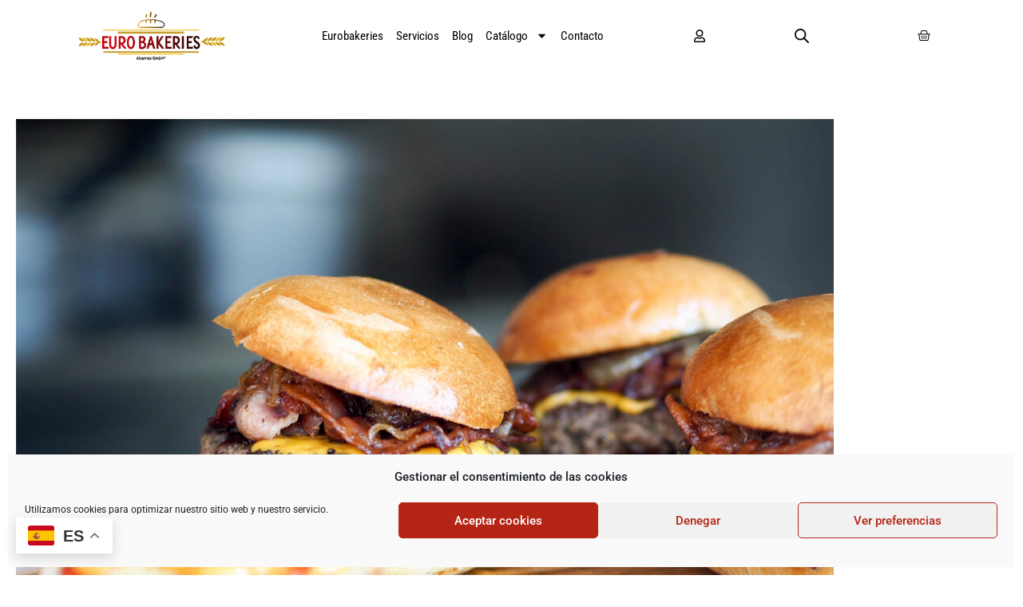

--- FILE ---
content_type: text/css
request_url: https://www.eurobakeries.com/wp-content/uploads/elementor/css/post-2420.css?ver=1769039786
body_size: 155
content:
.elementor-kit-2420{--e-global-color-primary:#000000;--e-global-color-secondary:#54595F;--e-global-color-text:#4F4F4F;--e-global-color-accent:#990000;--e-global-color-4afd1143:#5F0000;--e-global-color-110e7270:#B88E00;--e-global-color-137d26c5:#000;--e-global-color-396e03cc:#FFF;--e-global-color-5bf48d4:#EFE8E3;--e-global-color-8726632:#EFE8E3;--e-global-typography-primary-font-family:"Roboto";--e-global-typography-primary-font-weight:600;--e-global-typography-secondary-font-family:"Roboto Slab";--e-global-typography-secondary-font-weight:400;--e-global-typography-text-font-family:"Roboto";--e-global-typography-text-font-weight:400;--e-global-typography-accent-font-family:"Roboto";--e-global-typography-accent-font-weight:500;}.elementor-kit-2420 button,.elementor-kit-2420 input[type="button"],.elementor-kit-2420 input[type="submit"],.elementor-kit-2420 .elementor-button{background-color:var( --e-global-color-accent );color:var( --e-global-color-396e03cc );border-radius:20px 20px 20px 20px;}.elementor-kit-2420 e-page-transition{background-color:#FFBC7D;}.elementor-section.elementor-section-boxed > .elementor-container{max-width:1100px;}.e-con{--container-max-width:1100px;}.elementor-widget:not(:last-child){margin-block-end:20px;}.elementor-element{--widgets-spacing:20px 20px;--widgets-spacing-row:20px;--widgets-spacing-column:20px;}{}h1.entry-title{display:var(--page-title-display);}@media(max-width:1024px){.elementor-section.elementor-section-boxed > .elementor-container{max-width:1024px;}.e-con{--container-max-width:1024px;}}@media(max-width:767px){.elementor-section.elementor-section-boxed > .elementor-container{max-width:767px;}.e-con{--container-max-width:767px;}}

--- FILE ---
content_type: text/css
request_url: https://www.eurobakeries.com/wp-content/uploads/elementor/css/post-3110.css?ver=1769039786
body_size: 1170
content:
.elementor-3110 .elementor-element.elementor-element-58638b4{--display:flex;--flex-direction:row;--container-widget-width:calc( ( 1 - var( --container-widget-flex-grow ) ) * 100% );--container-widget-height:100%;--container-widget-flex-grow:1;--container-widget-align-self:stretch;--flex-wrap-mobile:wrap;--justify-content:space-between;--align-items:center;border-style:none;--border-style:none;--z-index:500;}.elementor-3110 .elementor-element.elementor-element-58638b4:not(.elementor-motion-effects-element-type-background), .elementor-3110 .elementor-element.elementor-element-58638b4 > .elementor-motion-effects-container > .elementor-motion-effects-layer{background-color:var( --e-global-color-396e03cc );}.elementor-3110 .elementor-element.elementor-element-58638b4.she-header{backdrop-filter:blur(20px) saturate(1.8) !important;-webkit-backdrop-filter:blur(20px) saturate(1.8) !important;}.elementor-widget-theme-site-logo .widget-image-caption{color:var( --e-global-color-text );font-family:var( --e-global-typography-text-font-family ), Sans-serif;font-weight:var( --e-global-typography-text-font-weight );}.elementor-3110 .elementor-element.elementor-element-abc03c9{width:initial;max-width:initial;}.elementor-3110 .elementor-element.elementor-element-abc03c9.elementor-element{--flex-grow:0;--flex-shrink:0;}.elementor-3110 .elementor-element.elementor-element-abc03c9 img{width:200px;}.elementor-widget-nav-menu .elementor-nav-menu .elementor-item{font-family:var( --e-global-typography-primary-font-family ), Sans-serif;font-weight:var( --e-global-typography-primary-font-weight );}.elementor-widget-nav-menu .elementor-nav-menu--main .elementor-item{color:var( --e-global-color-text );fill:var( --e-global-color-text );}.elementor-widget-nav-menu .elementor-nav-menu--main .elementor-item:hover,
					.elementor-widget-nav-menu .elementor-nav-menu--main .elementor-item.elementor-item-active,
					.elementor-widget-nav-menu .elementor-nav-menu--main .elementor-item.highlighted,
					.elementor-widget-nav-menu .elementor-nav-menu--main .elementor-item:focus{color:var( --e-global-color-accent );fill:var( --e-global-color-accent );}.elementor-widget-nav-menu .elementor-nav-menu--main:not(.e--pointer-framed) .elementor-item:before,
					.elementor-widget-nav-menu .elementor-nav-menu--main:not(.e--pointer-framed) .elementor-item:after{background-color:var( --e-global-color-accent );}.elementor-widget-nav-menu .e--pointer-framed .elementor-item:before,
					.elementor-widget-nav-menu .e--pointer-framed .elementor-item:after{border-color:var( --e-global-color-accent );}.elementor-widget-nav-menu{--e-nav-menu-divider-color:var( --e-global-color-text );}.elementor-widget-nav-menu .elementor-nav-menu--dropdown .elementor-item, .elementor-widget-nav-menu .elementor-nav-menu--dropdown  .elementor-sub-item{font-family:var( --e-global-typography-accent-font-family ), Sans-serif;font-weight:var( --e-global-typography-accent-font-weight );}.elementor-3110 .elementor-element.elementor-element-b5dd11d .elementor-menu-toggle{margin:0 auto;background-color:#8D8D8D00;}.elementor-3110 .elementor-element.elementor-element-b5dd11d .elementor-nav-menu .elementor-item{font-family:"Roboto Condensed", Sans-serif;font-size:1em;font-weight:400;}.elementor-3110 .elementor-element.elementor-element-b5dd11d .elementor-nav-menu--main .elementor-item{color:var( --e-global-color-primary );fill:var( --e-global-color-primary );padding-left:8px;padding-right:8px;}.elementor-3110 .elementor-element.elementor-element-b5dd11d .elementor-nav-menu--dropdown .elementor-item, .elementor-3110 .elementor-element.elementor-element-b5dd11d .elementor-nav-menu--dropdown  .elementor-sub-item{font-family:"Roboto", Sans-serif;font-weight:500;}.elementor-3110 .elementor-element.elementor-element-b5dd11d div.elementor-menu-toggle{color:var( --e-global-color-primary );}.elementor-3110 .elementor-element.elementor-element-b5dd11d div.elementor-menu-toggle svg{fill:var( --e-global-color-primary );}.elementor-widget-icon.elementor-view-stacked .elementor-icon{background-color:var( --e-global-color-primary );}.elementor-widget-icon.elementor-view-framed .elementor-icon, .elementor-widget-icon.elementor-view-default .elementor-icon{color:var( --e-global-color-primary );border-color:var( --e-global-color-primary );}.elementor-widget-icon.elementor-view-framed .elementor-icon, .elementor-widget-icon.elementor-view-default .elementor-icon svg{fill:var( --e-global-color-primary );}.elementor-3110 .elementor-element.elementor-element-0ac1a80 > .elementor-widget-container{padding:6px 0px 0px 0px;}.elementor-3110 .elementor-element.elementor-element-0ac1a80 .elementor-icon-wrapper{text-align:center;}.elementor-3110 .elementor-element.elementor-element-0ac1a80 .elementor-icon{font-size:16px;}.elementor-3110 .elementor-element.elementor-element-0ac1a80 .elementor-icon svg{height:16px;}.elementor-3110 .elementor-element.elementor-element-29667fc > .elementor-widget-container{background-color:var( --e-global-color-396e03cc );padding:5px 5px 5px 5px;border-radius:15px 15px 15px 15px;}.elementor-widget-woocommerce-menu-cart .elementor-menu-cart__toggle .elementor-button{font-family:var( --e-global-typography-primary-font-family ), Sans-serif;font-weight:var( --e-global-typography-primary-font-weight );}.elementor-widget-woocommerce-menu-cart .elementor-menu-cart__product-name a{font-family:var( --e-global-typography-primary-font-family ), Sans-serif;font-weight:var( --e-global-typography-primary-font-weight );}.elementor-widget-woocommerce-menu-cart .elementor-menu-cart__product-price{font-family:var( --e-global-typography-primary-font-family ), Sans-serif;font-weight:var( --e-global-typography-primary-font-weight );}.elementor-widget-woocommerce-menu-cart .elementor-menu-cart__footer-buttons .elementor-button{font-family:var( --e-global-typography-primary-font-family ), Sans-serif;font-weight:var( --e-global-typography-primary-font-weight );}.elementor-widget-woocommerce-menu-cart .elementor-menu-cart__footer-buttons a.elementor-button--view-cart{font-family:var( --e-global-typography-primary-font-family ), Sans-serif;font-weight:var( --e-global-typography-primary-font-weight );}.elementor-widget-woocommerce-menu-cart .elementor-menu-cart__footer-buttons a.elementor-button--checkout{font-family:var( --e-global-typography-primary-font-family ), Sans-serif;font-weight:var( --e-global-typography-primary-font-weight );}.elementor-widget-woocommerce-menu-cart .woocommerce-mini-cart__empty-message{font-family:var( --e-global-typography-primary-font-family ), Sans-serif;font-weight:var( --e-global-typography-primary-font-weight );}.elementor-3110 .elementor-element.elementor-element-c058827{--divider-style:solid;--subtotal-divider-style:solid;--elementor-remove-from-cart-button:none;--remove-from-cart-button:block;--toggle-button-icon-color:var( --e-global-color-primary );--toggle-button-background-color:#FFFFFF00;--toggle-button-border-color:#02010100;--toggle-button-icon-hover-color:var( --e-global-color-primary );--toggle-button-hover-background-color:var( --e-global-color-396e03cc );--toggle-button-hover-border-color:#02010100;--toggle-icon-size:1.1em;--cart-background-color:var( --e-global-color-396e03cc );--cart-border-style:none;--cart-footer-layout:1fr 1fr;--products-max-height-sidecart:calc(100vh - 240px);--products-max-height-minicart:calc(100vh - 385px);}.elementor-3110 .elementor-element.elementor-element-c058827 .widget_shopping_cart_content{--subtotal-divider-left-width:0;--subtotal-divider-right-width:0;}.elementor-theme-builder-content-area{height:400px;}.elementor-location-header:before, .elementor-location-footer:before{content:"";display:table;clear:both;}@media(max-width:1024px){.elementor-3110 .elementor-element.elementor-element-58638b4{--justify-content:space-between;--padding-top:0px;--padding-bottom:0px;--padding-left:0px;--padding-right:25px;}.elementor-3110 .elementor-element.elementor-element-abc03c9{width:var( --container-widget-width, 80% );max-width:80%;--container-widget-width:80%;--container-widget-flex-grow:0;text-align:start;}.elementor-3110 .elementor-element.elementor-element-b5dd11d.elementor-element{--order:3;}.elementor-3110 .elementor-element.elementor-element-b5dd11d > .elementor-widget-container{border-radius:25px 25px 25px 25px;}}@media(max-width:767px){.elementor-3110 .elementor-element.elementor-element-58638b4{--justify-content:space-between;--align-items:center;--container-widget-width:calc( ( 1 - var( --container-widget-flex-grow ) ) * 100% );--gap:9px 9px;--row-gap:9px;--column-gap:9px;--padding-top:4px;--padding-bottom:3px;--padding-left:20px;--padding-right:20px;--z-index:500;}.elementor-3110 .elementor-element.elementor-element-abc03c9{width:var( --container-widget-width, 54% );max-width:54%;--container-widget-width:54%;--container-widget-flex-grow:0;}.elementor-3110 .elementor-element.elementor-element-abc03c9 img{width:155px;}.elementor-3110 .elementor-element.elementor-element-b5dd11d.elementor-element{--order:2;}.elementor-3110 .elementor-element.elementor-element-b5dd11d .elementor-nav-menu--dropdown .elementor-item, .elementor-3110 .elementor-element.elementor-element-b5dd11d .elementor-nav-menu--dropdown  .elementor-sub-item{font-size:1.2em;}.elementor-3110 .elementor-element.elementor-element-0ac1a80 .elementor-icon{font-size:19px;}.elementor-3110 .elementor-element.elementor-element-0ac1a80 .elementor-icon svg{height:19px;}.elementor-3110 .elementor-element.elementor-element-c058827{--toggle-icon-padding:0px 0px 0px 0px;}}/* Start custom CSS for woocommerce-menu-cart, class: .elementor-element-c058827 */.elementor-widget-woocommerce-menu-cart .elementor-button,
.elementor-widget-woocommerce-menu-cart .elementor-button-icon,
.elementor-widget-woocommerce-menu-cart .elementor-menu-cart__toggle {
    background: #ffffff !important;
    border-radius: 0 !important;
    box-shadow: none !important;
}/* End custom CSS */

--- FILE ---
content_type: text/css
request_url: https://www.eurobakeries.com/wp-content/uploads/elementor/css/post-3190.css?ver=1769039787
body_size: 2766
content:
.elementor-3190 .elementor-element.elementor-element-d79d221{--display:flex;--flex-direction:row;--container-widget-width:calc( ( 1 - var( --container-widget-flex-grow ) ) * 100% );--container-widget-height:100%;--container-widget-flex-grow:1;--container-widget-align-self:stretch;--flex-wrap-mobile:wrap;--align-items:stretch;--gap:10px 10px;--row-gap:10px;--column-gap:10px;--margin-top:50px;--margin-bottom:0px;--margin-left:0px;--margin-right:0px;}.elementor-3190 .elementor-element.elementor-element-43d6257{--display:flex;}.elementor-widget-divider{--divider-color:var( --e-global-color-secondary );}.elementor-widget-divider .elementor-divider__text{color:var( --e-global-color-secondary );font-family:var( --e-global-typography-secondary-font-family ), Sans-serif;font-weight:var( --e-global-typography-secondary-font-weight );}.elementor-widget-divider.elementor-view-stacked .elementor-icon{background-color:var( --e-global-color-secondary );}.elementor-widget-divider.elementor-view-framed .elementor-icon, .elementor-widget-divider.elementor-view-default .elementor-icon{color:var( --e-global-color-secondary );border-color:var( --e-global-color-secondary );}.elementor-widget-divider.elementor-view-framed .elementor-icon, .elementor-widget-divider.elementor-view-default .elementor-icon svg{fill:var( --e-global-color-secondary );}.elementor-3190 .elementor-element.elementor-element-a956aa7{--divider-border-style:solid;--divider-color:#cccccc;--divider-border-width:1px;}.elementor-3190 .elementor-element.elementor-element-a956aa7 .elementor-divider-separator{width:100%;}.elementor-3190 .elementor-element.elementor-element-a956aa7 .elementor-divider{padding-block-start:15px;padding-block-end:15px;}.elementor-3190 .elementor-element.elementor-element-a956aa7 .elementor-divider__text{color:#b72a2a;font-family:"Oswald", Sans-serif;font-size:24px;}.elementor-3190 .elementor-element.elementor-element-35d3575{--display:flex;--padding-top:40px;--padding-bottom:40px;--padding-left:0px;--padding-right:0px;}.elementor-3190 .elementor-element.elementor-element-ac2e9c3{--divider-border-style:solid;--divider-color:#cccccc;--divider-border-width:1px;}.elementor-3190 .elementor-element.elementor-element-ac2e9c3 > .elementor-widget-container{margin:47px 0px 0px 0px;}.elementor-3190 .elementor-element.elementor-element-ac2e9c3 .elementor-divider-separator{width:100%;}.elementor-3190 .elementor-element.elementor-element-ac2e9c3 .elementor-divider{padding-block-start:15px;padding-block-end:15px;}.elementor-3190 .elementor-element.elementor-element-ac2e9c3 .elementor-divider__text{color:#b72a2a;font-family:"Oswald", Sans-serif;font-size:24px;}.elementor-widget-accordion .elementor-accordion-icon, .elementor-widget-accordion .elementor-accordion-title{color:var( --e-global-color-primary );}.elementor-widget-accordion .elementor-accordion-icon svg{fill:var( --e-global-color-primary );}.elementor-widget-accordion .elementor-active .elementor-accordion-icon, .elementor-widget-accordion .elementor-active .elementor-accordion-title{color:var( --e-global-color-accent );}.elementor-widget-accordion .elementor-active .elementor-accordion-icon svg{fill:var( --e-global-color-accent );}.elementor-widget-accordion .elementor-accordion-title{font-family:var( --e-global-typography-primary-font-family ), Sans-serif;font-weight:var( --e-global-typography-primary-font-weight );}.elementor-widget-accordion .elementor-tab-content{color:var( --e-global-color-text );font-family:var( --e-global-typography-text-font-family ), Sans-serif;font-weight:var( --e-global-typography-text-font-weight );}.elementor-3190 .elementor-element.elementor-element-bdec2c6 > .elementor-widget-container{margin:0px 150px 0px 150px;}.elementor-3190 .elementor-element.elementor-element-bdec2c6 .elementor-tab-title{background-color:var( --e-global-color-8726632 );padding:10px 10px 10px 10px;}.elementor-3190 .elementor-element.elementor-element-bdec2c6 .elementor-accordion-icon, .elementor-3190 .elementor-element.elementor-element-bdec2c6 .elementor-accordion-title{color:var( --e-global-color-primary );}.elementor-3190 .elementor-element.elementor-element-bdec2c6 .elementor-accordion-icon svg{fill:var( --e-global-color-primary );}.elementor-3190 .elementor-element.elementor-element-bdec2c6 .elementor-active .elementor-accordion-icon, .elementor-3190 .elementor-element.elementor-element-bdec2c6 .elementor-active .elementor-accordion-title{color:var( --e-global-color-4afd1143 );}.elementor-3190 .elementor-element.elementor-element-bdec2c6 .elementor-active .elementor-accordion-icon svg{fill:var( --e-global-color-4afd1143 );}.elementor-3190 .elementor-element.elementor-element-bdec2c6 .elementor-accordion-title{font-size:1.2em;font-weight:400;}.elementor-3190 .elementor-element.elementor-element-bdec2c6 .elementor-tab-content{font-size:1em;font-weight:400;}.elementor-3190 .elementor-element.elementor-element-18aacb2{--display:flex;--min-height:223px;--flex-direction:row;--container-widget-width:calc( ( 1 - var( --container-widget-flex-grow ) ) * 100% );--container-widget-height:100%;--container-widget-flex-grow:1;--container-widget-align-self:stretch;--flex-wrap-mobile:wrap;--align-items:center;--gap:10px 10px;--row-gap:10px;--column-gap:10px;--overlay-opacity:0.75;--padding-top:0px;--padding-bottom:0px;--padding-left:0px;--padding-right:0px;}.elementor-3190 .elementor-element.elementor-element-18aacb2:not(.elementor-motion-effects-element-type-background), .elementor-3190 .elementor-element.elementor-element-18aacb2 > .elementor-motion-effects-container > .elementor-motion-effects-layer{background-image:url("https://www.eurobakeries.com/wp-content/uploads/2019/09/fondo-catalogo-V2.jpg");background-position:center center;background-repeat:repeat-x;}.elementor-3190 .elementor-element.elementor-element-18aacb2::before, .elementor-3190 .elementor-element.elementor-element-18aacb2 > .elementor-background-video-container::before, .elementor-3190 .elementor-element.elementor-element-18aacb2 > .e-con-inner > .elementor-background-video-container::before, .elementor-3190 .elementor-element.elementor-element-18aacb2 > .elementor-background-slideshow::before, .elementor-3190 .elementor-element.elementor-element-18aacb2 > .e-con-inner > .elementor-background-slideshow::before, .elementor-3190 .elementor-element.elementor-element-18aacb2 > .elementor-motion-effects-container > .elementor-motion-effects-layer::before{background-color:var( --e-global-color-396e03cc );--background-overlay:'';}.elementor-3190 .elementor-element.elementor-element-2038758{--display:flex;--flex-direction:row;--container-widget-width:calc( ( 1 - var( --container-widget-flex-grow ) ) * 100% );--container-widget-height:100%;--container-widget-flex-grow:1;--container-widget-align-self:stretch;--flex-wrap-mobile:wrap;--justify-content:center;--align-items:center;}.elementor-widget-button .elementor-button{background-color:var( --e-global-color-accent );font-family:var( --e-global-typography-accent-font-family ), Sans-serif;font-weight:var( --e-global-typography-accent-font-weight );}.elementor-3190 .elementor-element.elementor-element-daa4c1c .elementor-button{background-color:#a31000;font-size:1em;font-weight:600;border-radius:40px 40px 40px 40px;}.elementor-3190 .elementor-element.elementor-element-daa4c1c .elementor-button:hover, .elementor-3190 .elementor-element.elementor-element-daa4c1c .elementor-button:focus{background-color:#000000;}.elementor-3190 .elementor-element.elementor-element-daa4c1c > .elementor-widget-container{margin:5px 5px 5px 5px;padding:5px 5px 5px 5px;}.elementor-3190 .elementor-element.elementor-element-daa4c1c .elementor-button-content-wrapper{flex-direction:row;}.elementor-3190 .elementor-element.elementor-element-1a97464 .elementor-button{background-color:#a31000;font-size:1em;font-weight:600;border-radius:40px 40px 40px 40px;}.elementor-3190 .elementor-element.elementor-element-1a97464 .elementor-button:hover, .elementor-3190 .elementor-element.elementor-element-1a97464 .elementor-button:focus{background-color:#000000;}.elementor-3190 .elementor-element.elementor-element-1a97464 > .elementor-widget-container{margin:5px 5px 5px 5px;padding:5px 5px 5px 5px;}.elementor-3190 .elementor-element.elementor-element-11be2009{--display:flex;--flex-direction:row;--container-widget-width:calc( ( 1 - var( --container-widget-flex-grow ) ) * 100% );--container-widget-height:100%;--container-widget-flex-grow:1;--container-widget-align-self:stretch;--flex-wrap-mobile:wrap;--align-items:stretch;--gap:0px 0px;--row-gap:0px;--column-gap:0px;--padding-top:5%;--padding-bottom:5%;--padding-left:8%;--padding-right:8%;}.elementor-3190 .elementor-element.elementor-element-11be2009:not(.elementor-motion-effects-element-type-background), .elementor-3190 .elementor-element.elementor-element-11be2009 > .elementor-motion-effects-container > .elementor-motion-effects-layer{background-color:#FFFFFF;}.elementor-3190 .elementor-element.elementor-element-3f05bdbf{--display:flex;--flex-direction:column;--container-widget-width:100%;--container-widget-height:initial;--container-widget-flex-grow:0;--container-widget-align-self:initial;--flex-wrap-mobile:wrap;--gap:50px 50px;--row-gap:50px;--column-gap:50px;--padding-top:0%;--padding-bottom:0%;--padding-left:0%;--padding-right:3%;}.elementor-widget-image-box .elementor-image-box-title{font-family:var( --e-global-typography-primary-font-family ), Sans-serif;font-weight:var( --e-global-typography-primary-font-weight );color:var( --e-global-color-primary );}.elementor-widget-image-box:has(:hover) .elementor-image-box-title,
					 .elementor-widget-image-box:has(:focus) .elementor-image-box-title{color:var( --e-global-color-primary );}.elementor-widget-image-box .elementor-image-box-description{font-family:var( --e-global-typography-text-font-family ), Sans-serif;font-weight:var( --e-global-typography-text-font-weight );color:var( --e-global-color-text );}.elementor-3190 .elementor-element.elementor-element-264e826f .elementor-image-box-wrapper{text-align:start;}.elementor-3190 .elementor-element.elementor-element-264e826f.elementor-position-right .elementor-image-box-img{margin-left:20px;}.elementor-3190 .elementor-element.elementor-element-264e826f.elementor-position-left .elementor-image-box-img{margin-right:20px;}.elementor-3190 .elementor-element.elementor-element-264e826f.elementor-position-top .elementor-image-box-img{margin-bottom:20px;}.elementor-3190 .elementor-element.elementor-element-264e826f .elementor-image-box-wrapper .elementor-image-box-img{width:100%;}.elementor-3190 .elementor-element.elementor-element-264e826f .elementor-image-box-img img{transition-duration:0.3s;}.elementor-3190 .elementor-element.elementor-element-264e826f .elementor-image-box-title{font-family:"Poppins", Sans-serif;font-size:1em;font-weight:600;text-transform:none;font-style:normal;text-decoration:none;line-height:1.2em;letter-spacing:0px;color:var( --e-global-color-primary );}.elementor-3190 .elementor-element.elementor-element-264e826f .elementor-image-box-description{font-family:"Poppins", Sans-serif;font-size:1em;font-weight:300;text-transform:none;font-style:normal;text-decoration:none;line-height:1.5em;letter-spacing:0px;color:var( --e-global-color-primary );}.elementor-3190 .elementor-element.elementor-element-4fadf1ca{--grid-template-columns:repeat(0, auto);--icon-size:23px;--grid-column-gap:20px;--grid-row-gap:0px;}.elementor-3190 .elementor-element.elementor-element-4fadf1ca .elementor-widget-container{text-align:left;}.elementor-3190 .elementor-element.elementor-element-4fadf1ca .elementor-social-icon{background-color:#02010100;--icon-padding:0em;}.elementor-3190 .elementor-element.elementor-element-4fadf1ca .elementor-social-icon i{color:var( --e-global-color-4afd1143 );}.elementor-3190 .elementor-element.elementor-element-4fadf1ca .elementor-social-icon svg{fill:var( --e-global-color-4afd1143 );}.elementor-3190 .elementor-element.elementor-element-4fadf1ca .elementor-social-icon:hover i{color:#C8D5DC;}.elementor-3190 .elementor-element.elementor-element-4fadf1ca .elementor-social-icon:hover svg{fill:#C8D5DC;}.elementor-3190 .elementor-element.elementor-element-34e8b12e{--display:flex;--flex-direction:column;--container-widget-width:100%;--container-widget-height:initial;--container-widget-flex-grow:0;--container-widget-align-self:initial;--flex-wrap-mobile:wrap;--gap:20px 20px;--row-gap:20px;--column-gap:20px;--padding-top:0px;--padding-bottom:0px;--padding-left:0px;--padding-right:0px;}.elementor-widget-heading .elementor-heading-title{font-family:var( --e-global-typography-primary-font-family ), Sans-serif;font-weight:var( --e-global-typography-primary-font-weight );color:var( --e-global-color-primary );}.elementor-3190 .elementor-element.elementor-element-3c4aea5e .elementor-heading-title{font-family:"Poppins", Sans-serif;font-size:1em;font-weight:600;text-transform:capitalize;font-style:normal;text-decoration:none;line-height:1.2em;letter-spacing:0px;color:var( --e-global-color-primary );}.elementor-widget-icon-list .elementor-icon-list-item:not(:last-child):after{border-color:var( --e-global-color-text );}.elementor-widget-icon-list .elementor-icon-list-icon i{color:var( --e-global-color-primary );}.elementor-widget-icon-list .elementor-icon-list-icon svg{fill:var( --e-global-color-primary );}.elementor-widget-icon-list .elementor-icon-list-item > .elementor-icon-list-text, .elementor-widget-icon-list .elementor-icon-list-item > a{font-family:var( --e-global-typography-text-font-family ), Sans-serif;font-weight:var( --e-global-typography-text-font-weight );}.elementor-widget-icon-list .elementor-icon-list-text{color:var( --e-global-color-secondary );}.elementor-3190 .elementor-element.elementor-element-70ffab9f .elementor-icon-list-items:not(.elementor-inline-items) .elementor-icon-list-item:not(:last-child){padding-block-end:calc(10px/2);}.elementor-3190 .elementor-element.elementor-element-70ffab9f .elementor-icon-list-items:not(.elementor-inline-items) .elementor-icon-list-item:not(:first-child){margin-block-start:calc(10px/2);}.elementor-3190 .elementor-element.elementor-element-70ffab9f .elementor-icon-list-items.elementor-inline-items .elementor-icon-list-item{margin-inline:calc(10px/2);}.elementor-3190 .elementor-element.elementor-element-70ffab9f .elementor-icon-list-items.elementor-inline-items{margin-inline:calc(-10px/2);}.elementor-3190 .elementor-element.elementor-element-70ffab9f .elementor-icon-list-items.elementor-inline-items .elementor-icon-list-item:after{inset-inline-end:calc(-10px/2);}.elementor-3190 .elementor-element.elementor-element-70ffab9f .elementor-icon-list-icon i{color:#324A6D;transition:color 0.3s;}.elementor-3190 .elementor-element.elementor-element-70ffab9f .elementor-icon-list-icon svg{fill:#324A6D;transition:fill 0.3s;}.elementor-3190 .elementor-element.elementor-element-70ffab9f{--e-icon-list-icon-size:14px;--icon-vertical-offset:0px;}.elementor-3190 .elementor-element.elementor-element-70ffab9f .elementor-icon-list-item > .elementor-icon-list-text, .elementor-3190 .elementor-element.elementor-element-70ffab9f .elementor-icon-list-item > a{font-family:"Poppins", Sans-serif;font-size:1em;font-weight:300;text-transform:none;font-style:normal;text-decoration:none;line-height:1.5em;letter-spacing:0px;}.elementor-3190 .elementor-element.elementor-element-70ffab9f .elementor-icon-list-text{color:var( --e-global-color-primary );transition:color 0.3s;}.elementor-3190 .elementor-element.elementor-element-70ffab9f .elementor-icon-list-item:hover .elementor-icon-list-text{color:#C8D5DC;}.elementor-3190 .elementor-element.elementor-element-d4aef1d{--display:flex;--flex-direction:column;--container-widget-width:100%;--container-widget-height:initial;--container-widget-flex-grow:0;--container-widget-align-self:initial;--flex-wrap-mobile:wrap;--gap:20px 20px;--row-gap:20px;--column-gap:20px;--padding-top:0px;--padding-bottom:0px;--padding-left:0px;--padding-right:0px;}.elementor-3190 .elementor-element.elementor-element-34dbe2e5 .elementor-heading-title{font-family:"Poppins", Sans-serif;font-size:1em;font-weight:600;text-transform:capitalize;font-style:normal;text-decoration:none;line-height:1.2em;letter-spacing:0px;color:var( --e-global-color-primary );}.elementor-widget-nav-menu .elementor-nav-menu .elementor-item{font-family:var( --e-global-typography-primary-font-family ), Sans-serif;font-weight:var( --e-global-typography-primary-font-weight );}.elementor-widget-nav-menu .elementor-nav-menu--main .elementor-item{color:var( --e-global-color-text );fill:var( --e-global-color-text );}.elementor-widget-nav-menu .elementor-nav-menu--main .elementor-item:hover,
					.elementor-widget-nav-menu .elementor-nav-menu--main .elementor-item.elementor-item-active,
					.elementor-widget-nav-menu .elementor-nav-menu--main .elementor-item.highlighted,
					.elementor-widget-nav-menu .elementor-nav-menu--main .elementor-item:focus{color:var( --e-global-color-accent );fill:var( --e-global-color-accent );}.elementor-widget-nav-menu .elementor-nav-menu--main:not(.e--pointer-framed) .elementor-item:before,
					.elementor-widget-nav-menu .elementor-nav-menu--main:not(.e--pointer-framed) .elementor-item:after{background-color:var( --e-global-color-accent );}.elementor-widget-nav-menu .e--pointer-framed .elementor-item:before,
					.elementor-widget-nav-menu .e--pointer-framed .elementor-item:after{border-color:var( --e-global-color-accent );}.elementor-widget-nav-menu{--e-nav-menu-divider-color:var( --e-global-color-text );}.elementor-widget-nav-menu .elementor-nav-menu--dropdown .elementor-item, .elementor-widget-nav-menu .elementor-nav-menu--dropdown  .elementor-sub-item{font-family:var( --e-global-typography-accent-font-family ), Sans-serif;font-weight:var( --e-global-typography-accent-font-weight );}.elementor-3190 .elementor-element.elementor-element-27999167 .elementor-nav-menu .elementor-item{font-family:"Poppins", Sans-serif;font-size:1em;font-weight:300;text-transform:none;font-style:normal;text-decoration:none;line-height:1.5em;letter-spacing:0px;}.elementor-3190 .elementor-element.elementor-element-27999167 .elementor-nav-menu--main .elementor-item{color:var( --e-global-color-primary );fill:var( --e-global-color-primary );padding-left:0px;padding-right:0px;padding-top:0px;padding-bottom:0px;}.elementor-3190 .elementor-element.elementor-element-27999167 .elementor-nav-menu--main .elementor-item:hover,
					.elementor-3190 .elementor-element.elementor-element-27999167 .elementor-nav-menu--main .elementor-item.elementor-item-active,
					.elementor-3190 .elementor-element.elementor-element-27999167 .elementor-nav-menu--main .elementor-item.highlighted,
					.elementor-3190 .elementor-element.elementor-element-27999167 .elementor-nav-menu--main .elementor-item:focus{color:#C8D5DC;fill:#C8D5DC;}.elementor-3190 .elementor-element.elementor-element-27999167{--e-nav-menu-horizontal-menu-item-margin:calc( 10px / 2 );}.elementor-3190 .elementor-element.elementor-element-27999167 .elementor-nav-menu--main:not(.elementor-nav-menu--layout-horizontal) .elementor-nav-menu > li:not(:last-child){margin-bottom:10px;}.elementor-3190 .elementor-element.elementor-element-27999167 .elementor-nav-menu--dropdown .elementor-item, .elementor-3190 .elementor-element.elementor-element-27999167 .elementor-nav-menu--dropdown  .elementor-sub-item{font-family:"Poppins", Sans-serif;font-size:1em;font-weight:400;text-transform:capitalize;font-style:normal;text-decoration:none;letter-spacing:0px;}.elementor-3190 .elementor-element.elementor-element-20087add{--display:flex;--flex-direction:column;--container-widget-width:100%;--container-widget-height:initial;--container-widget-flex-grow:0;--container-widget-align-self:initial;--flex-wrap-mobile:wrap;--gap:20px 20px;--row-gap:20px;--column-gap:20px;--padding-top:0px;--padding-bottom:0px;--padding-left:0px;--padding-right:0px;}.elementor-3190 .elementor-element.elementor-element-574444a9 .elementor-heading-title{font-family:"Poppins", Sans-serif;font-size:1em;font-weight:600;text-transform:capitalize;font-style:normal;text-decoration:none;line-height:1.2em;letter-spacing:0px;color:var( --e-global-color-primary );}.elementor-widget-text-editor{font-family:var( --e-global-typography-text-font-family ), Sans-serif;font-weight:var( --e-global-typography-text-font-weight );color:var( --e-global-color-text );}.elementor-widget-text-editor.elementor-drop-cap-view-stacked .elementor-drop-cap{background-color:var( --e-global-color-primary );}.elementor-widget-text-editor.elementor-drop-cap-view-framed .elementor-drop-cap, .elementor-widget-text-editor.elementor-drop-cap-view-default .elementor-drop-cap{color:var( --e-global-color-primary );border-color:var( --e-global-color-primary );}.elementor-3190 .elementor-element.elementor-element-51e25308{font-family:"Poppins", Sans-serif;font-size:1em;font-weight:300;text-transform:none;font-style:normal;text-decoration:none;line-height:1.5em;letter-spacing:0px;color:var( --e-global-color-primary );}.elementor-3190 .elementor-element.elementor-element-455f307{font-family:"Poppins", Sans-serif;font-size:1em;font-weight:300;text-transform:none;font-style:normal;text-decoration:none;line-height:1.5em;letter-spacing:0px;color:var( --e-global-color-primary );}.elementor-3190 .elementor-element.elementor-element-59839a5{font-family:"Poppins", Sans-serif;font-size:1em;font-weight:300;text-transform:none;font-style:normal;text-decoration:none;line-height:1.5em;letter-spacing:0px;color:var( --e-global-color-primary );}.elementor-3190 .elementor-element.elementor-element-e2cb292{font-family:"Poppins", Sans-serif;font-size:1em;font-weight:300;text-transform:none;font-style:normal;text-decoration:none;line-height:1.5em;letter-spacing:0px;color:var( --e-global-color-primary );}.elementor-3190 .elementor-element.elementor-element-93c8abf .elementor-icon-list-icon i{transition:color 0.3s;}.elementor-3190 .elementor-element.elementor-element-93c8abf .elementor-icon-list-icon svg{transition:fill 0.3s;}.elementor-3190 .elementor-element.elementor-element-93c8abf{--e-icon-list-icon-size:14px;--icon-vertical-offset:0px;}.elementor-3190 .elementor-element.elementor-element-93c8abf .elementor-icon-list-text{transition:color 0.3s;}.elementor-3190 .elementor-element.elementor-element-3a83a32d{--display:flex;--min-height:230px;--flex-direction:column;--container-widget-width:calc( ( 1 - var( --container-widget-flex-grow ) ) * 100% );--container-widget-height:initial;--container-widget-flex-grow:0;--container-widget-align-self:initial;--flex-wrap-mobile:wrap;--justify-content:center;--align-items:center;--gap:0px 0px;--row-gap:0px;--column-gap:0px;--padding-top:0%;--padding-bottom:0%;--padding-left:8%;--padding-right:8%;}.elementor-3190 .elementor-element.elementor-element-3a83a32d:not(.elementor-motion-effects-element-type-background), .elementor-3190 .elementor-element.elementor-element-3a83a32d > .elementor-motion-effects-container > .elementor-motion-effects-layer{background-color:var( --e-global-color-4afd1143 );}.elementor-3190 .elementor-element.elementor-element-f29b248 .elementor-icon-list-icon i{transition:color 0.3s;}.elementor-3190 .elementor-element.elementor-element-f29b248 .elementor-icon-list-icon svg{transition:fill 0.3s;}.elementor-3190 .elementor-element.elementor-element-f29b248{--e-icon-list-icon-size:14px;--icon-vertical-offset:0px;}.elementor-3190 .elementor-element.elementor-element-f29b248 .elementor-icon-list-text{color:var( --e-global-color-396e03cc );transition:color 0.3s;}.elementor-3190 .elementor-element.elementor-element-6b56258c{text-align:center;}.elementor-3190 .elementor-element.elementor-element-6b56258c .elementor-heading-title{font-family:"Poppins", Sans-serif;font-size:16px;font-weight:300;text-transform:none;font-style:normal;text-decoration:none;line-height:1.5em;letter-spacing:0px;color:#FFFFFF;}.elementor-3190 .elementor-element.elementor-element-704d323{--display:flex;--flex-direction:row;--container-widget-width:calc( ( 1 - var( --container-widget-flex-grow ) ) * 100% );--container-widget-height:100%;--container-widget-flex-grow:1;--container-widget-align-self:stretch;--flex-wrap-mobile:wrap;--justify-content:center;--align-items:center;--gap:20px 20px;--row-gap:20px;--column-gap:20px;--margin-top:1px;--margin-bottom:1px;--margin-left:1px;--margin-right:1px;--padding-top:9px;--padding-bottom:9px;--padding-left:9px;--padding-right:9px;}.elementor-3190 .elementor-element.elementor-element-704d323:not(.elementor-motion-effects-element-type-background), .elementor-3190 .elementor-element.elementor-element-704d323 > .elementor-motion-effects-container > .elementor-motion-effects-layer{background-color:transparent;background-image:linear-gradient(120deg, #68619F 0%, #7629F2 100%);}.elementor-widget-image .widget-image-caption{color:var( --e-global-color-text );font-family:var( --e-global-typography-text-font-family ), Sans-serif;font-weight:var( --e-global-typography-text-font-weight );}.elementor-3190 .elementor-element.elementor-element-5816958 img{width:50px;border-radius:0px 0px 0px 0px;}.elementor-3190 .elementor-element.elementor-element-1ca4b06{width:auto;max-width:auto;text-align:center;}.elementor-3190 .elementor-element.elementor-element-1ca4b06 > .elementor-widget-container{padding:0px 22px 0px 0px;}.elementor-3190 .elementor-element.elementor-element-1ca4b06 .elementor-heading-title{font-size:0.9em;font-weight:500;text-transform:none;letter-spacing:0px;color:var( --e-global-color-396e03cc );}.elementor-theme-builder-content-area{height:400px;}.elementor-location-header:before, .elementor-location-footer:before{content:"";display:table;clear:both;}@media(max-width:1024px){.elementor-3190 .elementor-element.elementor-element-bdec2c6 > .elementor-widget-container{margin:30px 30px 30px 30px;}.elementor-3190 .elementor-element.elementor-element-11be2009{--flex-direction:row;--container-widget-width:initial;--container-widget-height:100%;--container-widget-flex-grow:1;--container-widget-align-self:stretch;--flex-wrap-mobile:wrap;--flex-wrap:wrap;--padding-top:8%;--padding-bottom:8%;--padding-left:5%;--padding-right:5%;}.elementor-3190 .elementor-element.elementor-element-3f05bdbf{--justify-content:center;--align-items:center;--container-widget-width:calc( ( 1 - var( --container-widget-flex-grow ) ) * 100% );--gap:30px 30px;--row-gap:30px;--column-gap:30px;--margin-top:10%;--margin-bottom:10%;--margin-left:0%;--margin-right:0%;--padding-top:0%;--padding-bottom:0%;--padding-left:0%;--padding-right:0%;}.elementor-3190 .elementor-element.elementor-element-264e826f .elementor-image-box-wrapper{text-align:center;}.elementor-3190 .elementor-element.elementor-element-264e826f .elementor-image-box-title{font-size:45px;}.elementor-3190 .elementor-element.elementor-element-264e826f .elementor-image-box-description{font-size:14px;}.elementor-3190 .elementor-element.elementor-element-4fadf1ca{--icon-size:18px;}.elementor-3190 .elementor-element.elementor-element-70ffab9f .elementor-icon-list-item > .elementor-icon-list-text, .elementor-3190 .elementor-element.elementor-element-70ffab9f .elementor-icon-list-item > a{font-size:14px;}.elementor-3190 .elementor-element.elementor-element-27999167 .elementor-nav-menu .elementor-item{font-size:14px;}.elementor-3190 .elementor-element.elementor-element-27999167 .elementor-nav-menu--dropdown .elementor-item, .elementor-3190 .elementor-element.elementor-element-27999167 .elementor-nav-menu--dropdown  .elementor-sub-item{font-size:14px;}.elementor-3190 .elementor-element.elementor-element-20087add{--padding-top:0%;--padding-bottom:0%;--padding-left:0%;--padding-right:15%;}.elementor-3190 .elementor-element.elementor-element-51e25308{font-size:14px;}.elementor-3190 .elementor-element.elementor-element-455f307{font-size:14px;}.elementor-3190 .elementor-element.elementor-element-59839a5{font-size:14px;}.elementor-3190 .elementor-element.elementor-element-e2cb292{font-size:14px;}.elementor-3190 .elementor-element.elementor-element-3a83a32d{--padding-top:0%;--padding-bottom:0%;--padding-left:5%;--padding-right:5%;}.elementor-3190 .elementor-element.elementor-element-6b56258c .elementor-heading-title{font-size:14px;}.elementor-3190 .elementor-element.elementor-element-5816958 img{width:35px;}}@media(max-width:767px){.elementor-3190 .elementor-element.elementor-element-bdec2c6 > .elementor-widget-container{margin:1px 1px 1px 1px;}.elementor-3190 .elementor-element.elementor-element-bdec2c6 .elementor-accordion-title{font-size:18px;}.elementor-3190 .elementor-element.elementor-element-bdec2c6 .elementor-accordion-icon{margin-inline-end:1px;}.elementor-3190 .elementor-element.elementor-element-11be2009{--padding-top:3%;--padding-bottom:3%;--padding-left:3%;--padding-right:3%;}.elementor-3190 .elementor-element.elementor-element-3f05bdbf{--margin-top:25%;--margin-bottom:0%;--margin-left:0%;--margin-right:0%;--padding-top:0px;--padding-bottom:0px;--padding-left:0px;--padding-right:0px;}.elementor-3190 .elementor-element.elementor-element-3f05bdbf.e-con{--order:-99999 /* order start hack */;}.elementor-3190 .elementor-element.elementor-element-264e826f .elementor-image-box-img{margin-bottom:0px;}.elementor-3190 .elementor-element.elementor-element-264e826f.elementor-position-right .elementor-image-box-img{margin-left:0px;}.elementor-3190 .elementor-element.elementor-element-264e826f.elementor-position-left .elementor-image-box-img{margin-right:0px;}.elementor-3190 .elementor-element.elementor-element-264e826f.elementor-position-top .elementor-image-box-img{margin-bottom:0px;}.elementor-3190 .elementor-element.elementor-element-264e826f .elementor-image-box-title{font-size:28px;line-height:1.1em;}.elementor-3190 .elementor-element.elementor-element-34e8b12e{--width:50%;}.elementor-3190 .elementor-element.elementor-element-3c4aea5e .elementor-heading-title{font-size:18px;}.elementor-3190 .elementor-element.elementor-element-70ffab9f .elementor-icon-list-items:not(.elementor-inline-items) .elementor-icon-list-item:not(:last-child){padding-block-end:calc(8px/2);}.elementor-3190 .elementor-element.elementor-element-70ffab9f .elementor-icon-list-items:not(.elementor-inline-items) .elementor-icon-list-item:not(:first-child){margin-block-start:calc(8px/2);}.elementor-3190 .elementor-element.elementor-element-70ffab9f .elementor-icon-list-items.elementor-inline-items .elementor-icon-list-item{margin-inline:calc(8px/2);}.elementor-3190 .elementor-element.elementor-element-70ffab9f .elementor-icon-list-items.elementor-inline-items{margin-inline:calc(-8px/2);}.elementor-3190 .elementor-element.elementor-element-70ffab9f .elementor-icon-list-items.elementor-inline-items .elementor-icon-list-item:after{inset-inline-end:calc(-8px/2);}.elementor-3190 .elementor-element.elementor-element-d4aef1d{--width:50%;}.elementor-3190 .elementor-element.elementor-element-34dbe2e5 .elementor-heading-title{font-size:18px;}.elementor-3190 .elementor-element.elementor-element-27999167{--e-nav-menu-horizontal-menu-item-margin:calc( 8px / 2 );}.elementor-3190 .elementor-element.elementor-element-27999167 .elementor-nav-menu--main:not(.elementor-nav-menu--layout-horizontal) .elementor-nav-menu > li:not(:last-child){margin-bottom:8px;}.elementor-3190 .elementor-element.elementor-element-20087add{--margin-top:15%;--margin-bottom:15%;--margin-left:0%;--margin-right:0%;--padding-top:0px;--padding-bottom:0px;--padding-left:0px;--padding-right:0px;}.elementor-3190 .elementor-element.elementor-element-20087add.e-con{--order:-99999 /* order start hack */;}.elementor-3190 .elementor-element.elementor-element-574444a9 .elementor-heading-title{font-size:18px;}.elementor-3190 .elementor-element.elementor-element-5816958 img{width:40px;}.elementor-3190 .elementor-element.elementor-element-1ca4b06{text-align:center;}.elementor-3190 .elementor-element.elementor-element-1ca4b06 .elementor-heading-title{font-size:11px;}}@media(min-width:768px){.elementor-3190 .elementor-element.elementor-element-3f05bdbf{--width:30%;}.elementor-3190 .elementor-element.elementor-element-34e8b12e{--width:20%;}.elementor-3190 .elementor-element.elementor-element-d4aef1d{--width:25%;}.elementor-3190 .elementor-element.elementor-element-20087add{--width:25%;}}@media(max-width:1024px) and (min-width:768px){.elementor-3190 .elementor-element.elementor-element-3f05bdbf{--width:100%;}.elementor-3190 .elementor-element.elementor-element-34e8b12e{--width:25%;}.elementor-3190 .elementor-element.elementor-element-d4aef1d{--width:25%;}.elementor-3190 .elementor-element.elementor-element-20087add{--width:50%;}}

--- FILE ---
content_type: image/svg+xml
request_url: https://www.eurobakeries.com/wp-content/uploads/2025/12/brandera-logo-agencia-de-marketing-digital-en-madrid.svg
body_size: 6356
content:
<svg xmlns="http://www.w3.org/2000/svg" xmlns:xlink="http://www.w3.org/1999/xlink" id="Capa_1" x="0px" y="0px" viewBox="0 0 578.39 449.57" style="enable-background:new 0 0 578.39 449.57;" xml:space="preserve"><style type="text/css">	.st0{fill:#FFFFFF;}</style><g>	<g>		<path class="st0" d="M54.1,357.7c-0.97,0.18-1.8-0.01-2.51-0.58c-0.71-0.56-1.06-1.4-1.07-2.5l2.28-97.87    c-0.01-1.1,0.36-2.06,1.1-2.91c0.74-0.84,1.59-1.35,2.56-1.53l67.61-12.72c1.06-0.2,1.92-0.01,2.58,0.56    c0.66,0.58,0.99,1.41,1,2.51l-0.19,14.13c-0.09,1.12-0.48,2.09-1.17,2.92c-0.69,0.83-1.57,1.35-2.63,1.54l-46.18,8.69l-0.52,20.33    l42.85-8.06c1.06-0.2,1.95,0.01,2.67,0.62c0.71,0.61,1.08,1.47,1.08,2.57l-0.38,13.11c-0.01,1-0.36,1.94-1.04,2.82    c-0.68,0.88-1.56,1.42-2.62,1.62l-43,8.09l-0.41,20.91l47.2-8.88c1.06-0.2,1.92-0.01,2.58,0.56c0.66,0.58,0.99,1.41,1,2.51    l-0.33,14.16c0,1.1-0.34,2.06-1.03,2.89c-0.69,0.83-1.57,1.34-2.63,1.54L54.1,357.7z"></path>		<path class="st0" d="M143.43,340.9c-1.06,0.2-1.92,0.01-2.58-0.56c-0.66-0.57-0.99-1.41-1-2.51l2.28-97.87    c-0.01-1.1,0.36-2.06,1.1-2.91c0.74-0.84,1.64-1.36,2.71-1.56l39.38-7.41c12.45-2.34,22.19-1.2,29.2,3.43    c7.02,4.63,10.4,12.41,10.16,23.35c-0.16,7.13-1.94,13.46-5.34,18.99c-3.41,5.54-7.83,10.07-13.26,13.59l19.01,33.3    c0.15,0.27,0.24,0.5,0.28,0.7c0.04,0.2,0.04,0.49,0.02,0.9c0.05,0.79-0.25,1.57-0.91,2.34c-0.66,0.77-1.42,1.24-2.28,1.4    l-19.11,3.6c-1.83,0.34-3.15,0.12-3.95-0.68c-0.8-0.8-1.42-1.56-1.85-2.28l-15.69-30.03l-14.91,2.8l-0.76,33.42    c0.01,1.1-0.36,2.07-1.1,2.91c-0.74,0.84-1.64,1.36-2.71,1.56L143.43,340.9z M167.17,278.27l16.79-3.16    c4.54-0.85,7.95-2.64,10.23-5.37c2.28-2.73,3.5-6.1,3.64-10.13c0.06-3.91-0.97-6.86-3.09-8.86c-2.12-2-5.55-2.55-10.28-1.66    l-16.65,3.13L167.17,278.27z"></path>		<path class="st0" d="M227.26,325.13c-1.16,0.22-2.07-0.11-2.73-0.98c-0.66-0.87-0.8-1.85-0.4-2.92l36.23-103.05    c0.38-1.17,1.02-2.27,1.93-3.29c0.91-1.02,2.18-1.68,3.82-1.99l22.3-4.19c1.64-0.31,2.9-0.12,3.78,0.56    c0.88,0.69,1.47,1.55,1.76,2.59l31.67,90.28c0.54,1.3,0.5,2.41-0.12,3.32c-0.63,0.92-1.42,1.47-2.39,1.65l-17.52,3.3    c-1.45,0.27-2.55,0.13-3.3-0.43c-0.76-0.56-1.31-1.25-1.67-2.08l-5.18-14.01l-38.66,7.27l-5.91,16.4    c-0.36,0.77-0.88,1.57-1.57,2.39c-0.69,0.83-1.76,1.38-3.21,1.65L227.26,325.13z M263.13,278.36l26.93-5.07l-12.55-37.21    L263.13,278.36z"></path>	</g>	<g>		<path class="st0" d="M55.42,239.34c-0.97,0.18-1.8-0.01-2.51-0.58c-0.71-0.56-1.06-1.4-1.07-2.5l2.28-97.87    c-0.01-1.1,0.36-2.07,1.1-2.91c0.74-0.84,1.59-1.35,2.56-1.53l42.42-7.98c7.72-1.45,14.38-1.51,19.98-0.16    c5.6,1.35,9.89,3.96,12.87,7.85c2.98,3.89,4.4,8.89,4.25,15.02c-0.08,3.81-0.81,7.22-2.2,10.23c-1.38,3.01-3.01,5.54-4.87,7.59    c-1.86,2.05-3.69,3.64-5.47,4.78c3.74,1.3,6.99,3.68,9.74,7.16c2.75,3.48,4.05,7.98,3.89,13.51c-0.16,6.62-1.46,12.54-3.93,17.75    c-2.47,5.21-6.29,9.58-11.48,13.1c-5.18,3.52-11.93,6.07-20.23,7.63L55.42,239.34z M78.23,215.56l20.12-3.79    c4.05-0.76,7.21-2.6,9.45-5.53c2.25-2.92,3.42-5.99,3.52-9.21c0.14-3.52-0.76-6.3-2.69-8.34c-1.93-2.03-5.12-2.64-9.56-1.8    l-20.27,3.81L78.23,215.56z M79.26,171.59l18.53-3.49c3.96-0.74,7-2.37,9.13-4.87c2.13-2.5,3.23-5.4,3.31-8.72    c0.09-3.22-0.72-5.69-2.44-7.41c-1.72-1.72-4.57-2.21-8.52-1.47l-19.4,3.65L79.26,171.59z"></path>		<path class="st0" d="M154.31,220.73c-1.06,0.2-1.92,0.01-2.58-0.56c-0.66-0.57-0.99-1.41-1-2.51l2.28-97.86    c-0.01-1.1,0.36-2.07,1.1-2.9c0.74-0.84,1.64-1.36,2.71-1.56l39.38-7.41c12.45-2.34,22.19-1.2,29.2,3.43    c7.02,4.63,10.4,12.41,10.16,23.35c-0.16,7.13-1.94,13.46-5.34,18.99c-3.41,5.54-7.83,10.07-13.26,13.59l19.01,33.3    c0.15,0.27,0.25,0.5,0.28,0.7c0.04,0.2,0.04,0.49,0.02,0.9c0.05,0.79-0.25,1.57-0.91,2.34c-0.66,0.78-1.42,1.24-2.28,1.4    l-19.11,3.6c-1.83,0.34-3.15,0.12-3.95-0.68c-0.8-0.8-1.42-1.56-1.85-2.28l-15.69-30.03l-14.91,2.81l-0.76,33.42    c0.01,1.1-0.36,2.07-1.1,2.91c-0.74,0.84-1.64,1.36-2.71,1.56L154.31,220.73z M178.05,158.1l16.79-3.16    c4.54-0.85,7.95-2.64,10.23-5.37c2.28-2.73,3.5-6.1,3.64-10.13c0.06-3.91-0.97-6.86-3.09-8.86c-2.12-2-5.55-2.55-10.28-1.66    l-16.65,3.13L178.05,158.1z"></path>		<path class="st0" d="M238.13,204.96c-1.16,0.22-2.07-0.11-2.73-0.99c-0.66-0.87-0.8-1.85-0.4-2.92L271.23,98    c0.38-1.17,1.02-2.27,1.93-3.29c0.91-1.02,2.18-1.68,3.82-1.99l22.3-4.19c1.64-0.31,2.9-0.12,3.78,0.56    c0.88,0.69,1.47,1.55,1.76,2.59l31.67,90.28c0.54,1.3,0.5,2.41-0.12,3.32c-0.63,0.92-1.42,1.47-2.39,1.65l-17.52,3.3    c-1.45,0.27-2.55,0.13-3.3-0.43c-0.76-0.55-1.31-1.25-1.67-2.08l-5.19-14.01l-38.66,7.27l-5.91,16.4    c-0.36,0.77-0.88,1.57-1.57,2.39c-0.7,0.83-1.76,1.38-3.21,1.65L238.13,204.96z M274.01,158.19l26.93-5.07l-12.55-37.21    L274.01,158.19z"></path>		<path class="st0" d="M346.42,184.59c-0.96,0.18-1.8-0.01-2.51-0.58c-0.71-0.56-1.06-1.4-1.07-2.5l2.28-97.87    c-0.01-1.1,0.33-2.06,1.03-2.89c0.69-0.83,1.57-1.35,2.63-1.54l15.35-2.89c1.54-0.29,2.69-0.15,3.45,0.4    c0.75,0.56,1.23,1.07,1.41,1.53l34.14,51.59l1.35-57.37c-0.01-1.1,0.36-2.07,1.1-2.91c0.74-0.84,1.59-1.35,2.56-1.53l17.37-3.27    c1.06-0.2,1.92-0.01,2.58,0.56c0.66,0.58,0.99,1.41,1,2.51l-2.28,97.87c-0.01,1-0.36,1.94-1.04,2.82    c-0.68,0.88-1.56,1.42-2.62,1.62l-15.35,2.89c-1.54,0.29-2.67,0.13-3.39-0.49c-0.72-0.62-1.21-1.1-1.47-1.45L368.9,121.6    l-1.44,55.29c0.01,1.1-0.34,2.06-1.03,2.89c-0.69,0.83-1.57,1.35-2.63,1.54L346.42,184.59z"></path>		<path class="st0" d="M445.45,165.96c-0.97,0.18-1.8-0.01-2.51-0.58c-0.71-0.56-1.06-1.4-1.07-2.5l2.28-97.86    c-0.01-1.1,0.36-2.07,1.1-2.91c0.74-0.84,1.59-1.35,2.56-1.53l35.33-6.65c6.27-1.18,12.2-1.4,17.79-0.65    c5.59,0.75,10.55,2.44,14.9,5.07c4.34,2.63,7.77,6.26,10.29,10.88c2.52,4.62,3.75,10.24,3.69,16.84    c0.12,4.38,0.15,8.22,0.07,11.53c-0.08,3.31-0.26,7.15-0.54,11.49c-0.53,9.39-2.32,17.43-5.36,24.09    c-3.04,6.67-7.6,12.05-13.68,16.14c-6.08,4.09-14.13,7.08-24.17,8.97L445.45,165.96z M468.31,140.08l15.2-2.86    c4.25-0.8,7.77-2.14,10.56-4.01c2.79-1.88,4.92-4.4,6.37-7.57c1.45-3.17,2.28-7.12,2.49-11.86c0.15-2.92,0.28-5.55,0.39-7.87    c0.11-2.32,0.18-4.63,0.2-6.93c0.02-2.3,0.01-4.85-0.01-7.64c-0.08-6.78-1.7-11.45-4.88-14c-3.18-2.55-7.95-3.23-14.32-2.03    l-14.48,2.72L468.31,140.08z"></path>	</g>			<rect x="11.08" y="61.69" transform="matrix(0.9828 -0.1849 0.1849 0.9828 -8.241 54.2179)" class="st0" width="551.06" height="19.22"></rect>	<polygon class="st0" points="11.84,397.27 15.57,112.51 34.46,108.95 30.73,393.72  "></polygon>	<polygon class="st0" points="9.38,437.31 9.88,113.58 35.13,108.83 34.94,432.51  "></polygon>	<polygon class="st0" points="548.56,294.47 547.83,12.38 566.73,8.82 567.46,290.91  "></polygon>	<polygon class="st0" points="567.46,290.91 23.84,395.01 20.28,376.12 567.46,273.19  "></polygon></g></svg>